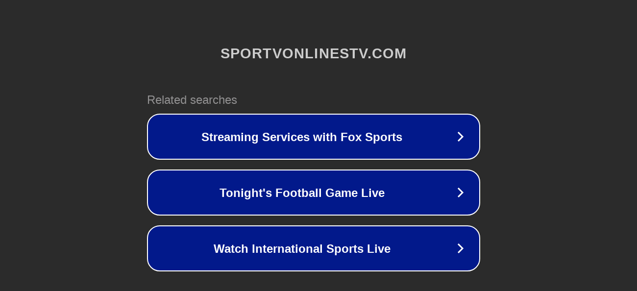

--- FILE ---
content_type: text/html; charset=utf-8
request_url: http://ww7.sportvonlinestv.com/index.php?canal=mtv&usid=17&utid=32927073358
body_size: 1202
content:
<!doctype html>
<html data-adblockkey="MFwwDQYJKoZIhvcNAQEBBQADSwAwSAJBANDrp2lz7AOmADaN8tA50LsWcjLFyQFcb/P2Txc58oYOeILb3vBw7J6f4pamkAQVSQuqYsKx3YzdUHCvbVZvFUsCAwEAAQ==_AO9Y0yI1oCOQyEeJu3/vHC3TZSaJPjjz3ewbJa2agvPi/UiEFbInFuL2oDSws+A2phmfUO9S0/YSUTFfdaTS4A==" lang="en" style="background: #2B2B2B;">
<head>
    <meta charset="utf-8">
    <meta name="viewport" content="width=device-width, initial-scale=1">
    <link rel="icon" href="[data-uri]">
    <link rel="preconnect" href="https://www.google.com" crossorigin>
</head>
<body>
<div id="target" style="opacity: 0"></div>
<script>window.park = "eyJ1dWlkIjoiMjk0OThjMjMtYWRkNC00YzBhLWJhZmEtMmQzMmU5NTc0NzAzIiwicGFnZV90aW1lIjoxNzY5MjU0Mjk1LCJwYWdlX3VybCI6Imh0dHA6Ly93dzcuc3BvcnR2b25saW5lc3R2LmNvbS9pbmRleC5waHA/[base64]";</script>
<script src="/beXXPBcUt.js"></script>
</body>
</html>
